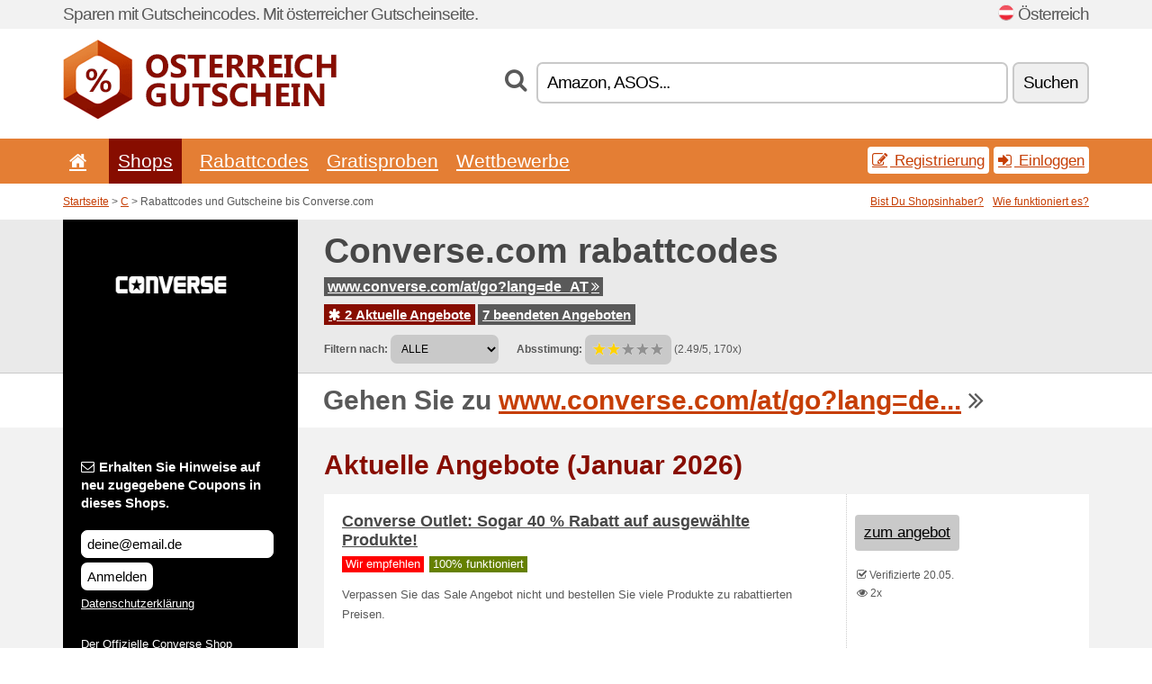

--- FILE ---
content_type: text/html; charset=UTF-8
request_url: https://osterreichgutschein.net/s/converse-com-at/
body_size: 7944
content:
<!doctype html>
<html xmlns="http://www.w3.org/1999/xhtml" lang="de" xml:lang="de">
<head>
 <title> Converse rabattcodes und gutscheine - Januar 2026 - Osterreichgutschein.net</title>
 <meta http-equiv="content-type" content="text/html;charset=utf-8" />
 <meta http-equiv="content-language" content="de" />
 <meta name="language" content="de" />
 <meta name="description" content="Rabattcodes und Gutscheine bis Converse.com. 2 Aktuelle Angebote. Aktuelle Angebote: Converse Aktion: Early access to mid season promotion..." />
 <meta name="robots" content="index,follow" />
 <meta name="author" content="Netiq.biz" />
 <meta property="og:type" content="article" />
 <meta property="og:title" content=" Converse rabattcodes und gutscheine - Januar 2026 - Osterreichgutschein.net" />
 <meta property="og:description" content="Rabattcodes und Gutscheine bis Converse.com. 2 Aktuelle Angebote. Aktuelle Angebote: Converse Aktion: Early access to mid season promotion..." />
 <meta property="og:site_name" content="OsterreichGutschein.net" />
 <meta property="og:url" content="https://osterreichgutschein.net/s/converse-com-at/" />
 <meta property="og:image" content="https://stat.netiq.biz/img/coupons/converse-com-at.png" />
 <meta name="twitter:card" content="summary" />
 <meta http-equiv="X-UA-Compatible" content="IE=edge" />
 <meta name="seznam-ranking-position" content="query-exact: 1.0; query-broad: 1.3; (Google compatible)" />
 <link rel="shortcut icon" href="/favicon.ico" type="image/x-icon" /> 
 <link rel="apple-touch-icon" href="/favicon.ico">
 <link rel="search" href="https://osterreichgutschein.net/search.xml" type="application/opensearchdescription+xml" title="OsterreichGutschein.net" />
 <link rel="alternate" type="application/rss+xml" title="RSS 2.0" href="https://osterreichgutschein.net/rss.php" />
 <meta http-equiv="x-dns-prefetch-control" content="on" />
 <link rel="dns-prefetch" href="https://serv.netiq.biz/" /><link rel="dns-prefetch" href="https://stat.netiq.biz/" /><link rel="dns-prefetch" href="https://www.googletagmanager.com" />
 <meta name="viewport" content="width=device-width, initial-scale=1" />
 <link rel="stylesheet" href="https://serv.netiq.biz/engine/coupons/css/style.css?cache=426" type="text/css" />
 <link rel="alternate" href="https://osterreichgutschein.net/s/converse-com-at/" hreflang="x-default" />
</head>
<body id="engine"><div id="changec"><div class="container"><div class="txt">Sparen mit Gutscheincodes. Mit österreicher Gutscheinseite.</div><div class="lang"><img src="https://stat.netiq.biz/general/flag4/at.png" alt="Österreich" width="16" height="11" />Österreich</div></div></div><div class="bga"></div>
<div id="all" style="margin:0;padding:0;margin-bottom:-20px;">
 <div id="header">
  <div class="container">
   <div class="lang"></div>
   <div class="logo" style="width:304px;height:88px;"><a href="/" title="Rabattcodes und Gutscheine"><img src="https://serv.netiq.biz/engine/coupons/identity/osterreichgutschein_net.png" alt="Rabattcodes und Gutscheine" width="304" height="88" /></a></div>
<div class="search"><form method="get" class="engine" id="searchform" action="/f/"><i class="icon-search"></i><input onfocus="ClearPlaceHolder(this)" onblur="SetPlaceHolder(this)" type="text" name="s" id="search" value="Amazon, ASOS..." /><button title="Suchen" type="submit">Suchen</button></form></div>  </div>
 </div>
 <div id="topmenu"><div class="container"><div class="row"><ul><li><a href="/" title="Startseite"><i class="icon-home"></i></a>&nbsp;</li><li class="active" id="imenu3"><a href="#">Shops</a><ul class="menu3"><li><div><div class="h3"><i class="icon-sort-by-alphabet"></i>Shops alphabetisch</div><a href="/a/0-9/"><span>0-9</span></a><a href="/a/a/"><span>A</span></a><a href="/a/b/"><span>B</span></a><a href="/a/c/"><span>C</span></a><a href="/a/d/"><span>D</span></a><a href="/a/e/"><span>E</span></a><a href="/a/f/"><span>F</span></a><a href="/a/g/"><span>G</span></a><a href="/a/h/"><span>H</span></a><a href="/a/i/"><span>I</span></a><a href="/a/j/"><span>J</span></a><a href="/a/k/"><span>K</span></a><a href="/a/l/"><span>L</span></a><a href="/a/m/"><span>M</span></a><a href="/a/n/"><span>N</span></a><a href="/a/o/"><span>O</span></a><a href="/a/p/"><span>P</span></a><a href="/a/q/"><span>Q</span></a><a href="/a/r/"><span>R</span></a><a href="/a/s/"><span>S</span></a><a href="/a/t/"><span>T</span></a><a href="/a/u/"><span>U</span></a><a href="/a/v/"><span>V</span></a><a href="/a/w/"><span>W</span></a><a href="/a/x/"><span>X</span></a><a href="/a/y/"><span>Y</span></a><a href="/a/z/"><span>Z</span></a></div></li></ul></li><li id="imenu2"><a href="#">Rabattcodes</a><ul class="menu2"><li><div class="clearfix"><div class="h3"><i class="icon-ticket"></i>Rabatte nach Kategorie</div><a href="/c/a/"><span>Alles</span></a><a href="/c/bekleidung-zubehor/"><span>Bekleidung & Zubehör</span></a><a href="/c/bildung-buro/"><span>Bildung & Büro</span></a><a href="/c/bucher-musik-film/"><span>Bücher, Musik & Film</span></a><a href="/c/elektronik/"><span>Elektronik</span></a><a href="/c/finanzen-wirtschaft/"><span>Finanzen & Wirtschaft</span></a><a href="/c/geschenke-hobby/"><span>Geschenke & Hobby</span></a><a href="/c/gesundheit-schonheit/"><span>Gesundheit & Schönheit</span></a><a href="/c/haus-garten/"><span>Haus & Garten</span></a><a href="/c/internet-kommunikation/"><span>Internet & Kommunikation</span></a><a href="/c/lebensmittel-rauchen/"><span>Lebensmittel & Rauchen</span></a><a href="/c/mutter-kind/"><span>Mutter & Kind</span></a><a href="/c/reisen-auto/"><span>Reisen & Auto</span></a><a href="/c/sport-tiere/"><span>Sport & Tiere</span></a><a href="/c/uhren-schmuck/"><span>Uhren & Schmuck</span></a><a href="/c/unterhaltung-spiele/"><span>Unterhaltung & Spiele</span></a></div><div><div class="h3"><i class="icon-bell"></i>Weitere Optionen</div><a href="/c/top/">Empfohlene Angebote</a><a href="/c/today/">Endet heute</a><a href="/c/end/">Endende Angebote</a><a href="/c/retail/">Einkaufszentren</a><a href="/i/add/">+ Angebot hinzufügen</a></div></li></ul></li><li><a href="/c/free/">Gratisproben</a></li><li><a href="/c/contest/">Wettbewerbe</a></li></ul><div class="loginpanel"><a class="popup-text" href="#register-dialog"><i class="icon-edit"></i> Registrierung</a><a class="popup-text" href="#login-dialog"><i class="icon-signin"></i> Einloggen</a></div></div></div><div id="sresults"></div></div>
 <div><div id="hnavi"><div class="container"><div class="cmenu"><a href="/" title="Rabattcodes und Gutscheine">Startseite</a> > <a href="/a/c/">C</a> > Rabattcodes und Gutscheine bis Converse.com</div><div class="navihelp"><a class="popup-text tle" href="#b2breg-dialog">Bist Du Shopsinhaber?</a><a class="popup-text" href="#help-dialog">Wie funktioniert es?</a></div></div></div><div id="sinb" class="clearfix"><div class="container"><div class="sle" style="background:#000000;"><img src="https://stat.netiq.biz/img/coupons/converse-com-at.png" alt="Converse.com" width="270" height="146" /></div><div class="sri"><h1>Converse.com rabattcodes</h1><div class="clearfix"><div class="hspan"><a href="/?site=394530-converse-com-at" title="converse-com-at" class="gray" target="_blank" rel="sponsored">www.converse.com/at/go?lang=de_AT<i class="icon-double-angle-right"></i></a></div></div><div class="clearfix"><div class="spanel"><span class="stat tred"><a href="/s/converse-com-at/#active"><i class="icon-asterisk"></i> 2 Aktuelle Angebote</a></span> <span class="stat tgrey"><a href="/s/converse-com-at/#history">7 beendeten Angeboten</a></span></div></div><div class="view"><label for="sortby">Filtern nach:</label> <select id="sortby" class="sortby" onchange="visibility(this.value);return false;"><option value="1" selected="selected">ALLE</option><option value="3">Gutscheine</option></select><strong style="margin-left:20px;">Absstimung:</strong> <div class="voters"><a href="/s/converse-com-at/?store_vote=1"><img src="https://serv.netiq.biz/engine/coupons/img/stars_on.png" width="16" height="15" alt="1/5" style="width:auto;height:auto;" /></a><a href="/s/converse-com-at/?store_vote=2"><img src="https://serv.netiq.biz/engine/coupons/img/stars_on.png" width="16" height="15" alt="2/5" style="width:auto;height:auto;" /></a><a href="/s/converse-com-at/?store_vote=3"><img src="https://serv.netiq.biz/engine/coupons/img/stars_off.png" width="16" height="15" alt="3/5" style="width:auto;height:auto;" /></a><a href="/s/converse-com-at/?store_vote=4"><img src="https://serv.netiq.biz/engine/coupons/img/stars_off.png" width="16" height="15" alt="4/5" style="width:auto;height:auto;" /></a><a href="/s/converse-com-at/?store_vote=5"><img src="https://serv.netiq.biz/engine/coupons/img/stars_off.png" width="16" height="15" alt="5/5" style="width:auto;height:auto;" /></a></div> (2.49/5, 170x)<script type="application/ld+json">{"@context":"http://schema.org/","@type":"Store","@id":"https://osterreichgutschein.net/s/converse-com-at/","name":"Converse.com","url":"https://www.converse.com/at/go?lang=de_AT","image":"https://stat.netiq.biz/img/coupons/converse-com-at.png","description":"Der Offizielle Converse Shop Deutschland bietet die komplette Converse Sneakers und Kleidungskollektion. Kaufe  jetzt All Star, Cons, Jack Purcell online.","aggregateRating":{"@type":"AggregateRating","ratingValue":"2.49","bestRating":"5","worstRating":"1","ratingCount":"170"}}</script></div></div></div></div><div id="bann"><div class="container"><div class="sle" style="background:#000000;"></div><div class="sri">Gehen Sie zu <a href="/?site=394530-converse-com-at" title="Converse.com" target="_blank" rel="sponsored">www.converse.com/at/go?lang=de...</a> <i class="icon-double-angle-right"></i></div></div></div></div>
 <div id="stores" class="container">
  <div id="main" class="row">
<div id="store" style="background-color:#000000"><div id="sidebar" class="span3" style="background:#000000"><div class="submeta"><div class="emailnews" style="color:#ffffff"><label for="getemail" class="tit"><i class="icon-envelope-alt"></i>Erhalten Sie Hinweise auf neu zugegebene Coupons in dieses Shops.</label><form action="./" name="newsletter" id="sigshop" class="lbig" method="post"><input type="text" id="getemail" name="getemail" value="deine@email.de" style="width:200px;" aria-label="Erhalten Sie Hinweise auf neu zugegebene Coupons in dieses Shops." href="#newsletter-dialog" class="popup-text tle" /><button type="submit" style="margin-top:5px;" href="#newsletter-dialog" class="click popup-text tle "aria-label="Anmelden">Anmelden</button><input type="hidden" name="getstore" value="394530" /></form><div class="privacy"><a href="/i/privacy/" target="_blank" class="priv">Datenschutzerklärung</a></div></div><style>.plus,.plus a,#sidebar .plus strong,#sidebar .emailnews a,#sidebar .description a,#sidebar .share a{color:#ffffff;}</style><div class="description" style="color:#ffffff">Der Offizielle Converse Shop Deutschland bietet die komplette Converse Sneakers und Kleidungskollektion. Kaufe  jetzt All Star, Cons, Jack Purcell online.</div><div class="share"><p style="color:#ffffff">In anderen Ländern:</p><div class="eright lhe"><div class="flag"><a href="https://canadiancoupons.info/s/converse-ca/" title="Converse.com Coupon Codes" hreflang="en-ca">Converse.ca</a><img src="https://stat.netiq.biz/general/flag/ca.gif" alt="Converse.com Coupon Codes" /><br /><a href="https://africancoupons.net/s/converse-co-za/" title="Converse.com Coupon Codes" hreflang="en-za">Converse.co.za</a><img src="https://stat.netiq.biz/general/flag/za.gif" alt="Converse.com Coupon Codes" /><br /><a href="https://bekorting.net/s/converse-com-be/" title="Converse.com kortingscodes" hreflang="nl-be">Converse.com</a><img src="https://stat.netiq.biz/general/flag/be.gif" alt="Converse.com kortingscodes" /><br /><a href="https://coupongutschein.net/s/converse-com-de/" title="Converse.com Rabattcodes" hreflang="de-de">Converse.com</a><img src="https://stat.netiq.biz/general/flag/de.gif" alt="Converse.com Rabattcodes" /><br /><a href="https://escupones.net/s/converse-com-es/" title="Converse.com cupones de descuento" hreflang="es-es">Converse.com</a><img src="https://stat.netiq.biz/general/flag/es.gif" alt="Converse.com cupones de descuento" /><br /><a href="https://couponsreduction.info/s/converse-com-fr/" title="Converse.com codes de réduction" hreflang="fr-fr">Converse.com</a><img src="https://stat.netiq.biz/general/flag/fr.gif" alt="Converse.com codes de réduction" /><br /><a href="https://britishcoupons.net/s/converse-com-gb/" title="Converse.com Coupon Codes" hreflang="en-gb">Converse.com</a><img src="https://stat.netiq.biz/general/flag/gb.gif" alt="Converse.com Coupon Codes" /><br /><a href="https://irishcoupons.net/s/converse-com-ie/" title="Converse.com Coupon Codes" hreflang="en-ie">Converse.com</a><img src="https://stat.netiq.biz/general/flag/ie.gif" alt="Converse.com Coupon Codes" /><br /><a href="https://scontocodici.net/s/converse-com-it/" title="Converse.com codici di sconto" hreflang="it-it">Converse.com</a><img src="https://stat.netiq.biz/general/flag/it.gif" alt="Converse.com codici di sconto" /><br /><a href="https://nlkorting.net/s/converse-com-nl/" title="Converse.com kortingscodes" hreflang="nl-nl">Converse.com</a><img src="https://stat.netiq.biz/general/flag/nl.gif" alt="Converse.com kortingscodes" /><br /><a href="https://cuponsportugal.net/s/converse-com-pt/" title="Converse.com códigos de desconto" hreflang="pt-pt">Converse.com</a><img src="https://stat.netiq.biz/general/flag/pt.gif" alt="Converse.com códigos de desconto" /><br /><a href="https://validcoupons.net/s/converse-com-us/" title="Converse.com Coupon Codes" hreflang="en-us">Converse.com</a><img src="https://stat.netiq.biz/general/flag/us.gif" alt="Converse.com Coupon Codes" /><br /><a href="https://aussiecoupons.net/s/converse-com-au/" title="Converse.com Coupon Codes" hreflang="en-au">Converse.com.au</a><img src="https://stat.netiq.biz/general/flag/au.gif" alt="Converse.com Coupon Codes" /><br /><a href="https://kiwicoupons.net/s/converse-com-au-nz/" title="Converse.com Coupon Codes" hreflang="en-nz">Converse.com.au</a><img src="https://stat.netiq.biz/general/flag/nz.gif" alt="Converse.com Coupon Codes" /><br /><a href="https://mexcupones.net/s/converse-com-mx/" title="Converse.com cupones de descuento" hreflang="es-mx">Converse.com.mx</a><img src="https://stat.netiq.biz/general/flag/mx.gif" alt="Converse.com cupones de descuento" /><br /><a href="https://singacoupons.net/s/converse-com-sg/" title="Converse.com Coupon Codes" hreflang="en-sg">Converse.com.sg</a><img src="https://stat.netiq.biz/general/flag/sg.gif" alt="Converse.com Coupon Codes" /><br /><a href="https://slevovykupon.net/s/converse-cz/" title="Converse.com slevové kupóny" hreflang="cs-cz">Converse.cz</a><img src="https://stat.netiq.biz/general/flag/cz.gif" alt="Converse.com slevové kupóny" /><br /><a href="https://besplatnikuponi.net/s/converse-hr/" title="Converse.com popusta kodovi" hreflang="hr-hr">Converse.hr</a><img src="https://stat.netiq.biz/general/flag/hr.gif" alt="Converse.com popusta kodovi" /><br /><a href="https://kuponrabatowy.net/s/converse-pl/" title="Converse.com kody rabatowe" hreflang="pl-pl">Converse.pl</a><img src="https://stat.netiq.biz/general/flag/pl.gif" alt="Converse.com kody rabatowe" /><br /></div></div></div><div class="share"><p style="color:#ffffff">Teilen:</p><div class="eright lhe"><a href="https://www.facebook.com/sharer/sharer.php?u=https%3A%2F%2Fosterreichgutschein.net%2Fs%2Fconverse-com-at%2F&t=+Converse+rabattcodes+und+gutscheine+-+Januar+2026" onclick="javascript:window.open(this.href,'','menubar=no,toolbar=no,resizable=yes,scrollbars=yes,height=300,width=600');return false;" target="_blank" style="color:#ffffff">Facebook</a> <i class="icon-facebook" style="color:#ffffff"></i><br /><a href="https://twitter.com/share?url=https%3A%2F%2Fosterreichgutschein.net%2Fs%2Fconverse-com-at%2F&text=+Converse+rabattcodes+und+gutscheine+-+Januar+2026" onclick="javascript:window.open(this.href,'','menubar=no,toolbar=no,resizable=yes,scrollbars=yes,height=300,width=600');return false;" target="_blank" style="color:#ffffff">Twitter</a> <i class="icon-twitter" style="color:#ffffff"></i><br /><a href="https://www.linkedin.com/shareArticle?url=https%3A%2F%2Fosterreichgutschein.net%2Fs%2Fconverse-com-at%2F" onclick="javascript:window.open(this.href,'','menubar=no,toolbar=no,resizable=yes,scrollbars=yes,height=300,width=600');return false;" target="_blank" style="color:#ffffff">LinkedIn</a> <i class="icon-linkedin" style="color:#ffffff"></i><br /><a href="https://pinterest.com/pin/create/button/?url=https%3A%2F%2Fosterreichgutschein.net%2Fs%2Fconverse-com-at%2F" onclick="javascript:window.open(this.href,'','menubar=no,toolbar=no,resizable=yes,scrollbars=yes,height=300,width=600');return false;" target="_blank" style="color:#ffffff">Pinterest</a> <i class="icon-pinterest" style="color:#ffffff"></i><br /><a href="https://api.whatsapp.com/send?text=https%3A%2F%2Fosterreichgutschein.net%2Fs%2Fconverse-com-at%2F" onclick="javascript:window.open(this.href,'','menubar=no,toolbar=no,resizable=yes,scrollbars=yes,height=300,width=600');return false;" target="_blank" style="color:#ffffff">WhatsApp</a> <i class="icon-phone" style="color:#ffffff"></i><br /></div></div></div></div><div id="content" class="span9"><div class="row row-wrap"><div class="clearfix"><a name="active"></a><h3 class="more">Aktuelle Angebote (Januar 2026)</h3><a name="id29367311"></a><div class="promotion"><article id="29367311" data-eshop-url="https://osterreichgutschein.net/?go=29367311-converse-com-at" onclick="copyToClipboard('#cc29367311');openthis('394530','29367311');" data-coupon-url="https://osterreichgutschein.net/s/converse-com-at/" class="clink daily clearfix"><div class="offer offerp"><h2>Converse Outlet: Sogar 40 % Rabatt auf ausgewählte Produkte!</h2><div class="info"><span class="recom" style="background:red;">Wir empfehlen</span><span class="min" style="background:#658000;color:#fff;">100% funktioniert</span></div><p>Verpassen Sie das Sale Angebot nicht und bestellen Sie viele Produkte zu rabattierten Preisen.</p></div><div class="ofright"><div class="link link-other"><span>zum angebot</span></div><div class="more"><span></span><i class="icon-check"></i> Verifizierte 20.05.<br /><i class="icon-eye-open"></i> 2x<br /></div></div></article></div><a name="id28493979"></a><div class="promotion"><article id="28493979" data-eshop-url="https://osterreichgutschein.net/?go=28493979-converse-com-at" onclick="copyToClipboard('#cc28493979');openthis('394530','28493979');" data-coupon-url="https://osterreichgutschein.net/s/converse-com-at/" class="clink daily clearfix"><div class="offer offerp"><h2>Converse Aktion: Early access to mid season promotion</h2><div class="info"><span class="min" style="background:#658000;color:#fff;">100% funktioniert</span></div><p>Converse: Frühzeitiger Zugang zur Mid Season Sale

</p></div><div class="ofright"><div class="link link-other"><span>zum angebot</span></div><div class="more"><span></span><i class="icon-check"></i> Verifizierte 10.08.<br /><i class="icon-eye-open"></i> 105x<br /></div></div></article></div><script type="application/ld+json">{
    "@context":"http://schema.org",
    "@type":"SaleEvent",     
    "name":"Converse Outlet: Sogar 40 % Rabatt auf ausgewählte Produkte!",
    "description":"Verpassen Sie das Sale Angebot nicht und bestellen Sie viele Produkte zu rabattierten Preisen.",
    "url":"https://osterreichgutschein.net/s/converse-com-at/",
    "startDate":"2024-05-20 00:00:00+01:00",
    "endDate":"2026-04-16 23:59:59+01:00",
    "eventStatus":"https://schema.org/EventScheduled",
    "eventAttendanceMode":"https://schema.org/OnlineEventAttendanceMode",
    "image":"https://stat.netiq.biz/img/coupons/converse-com-at.png",
    "performer":"Converse.com",
    "organizer":{"@type":"Organization","name":"Converse.com","url":"https://osterreichgutschein.net/s/converse-com-at/"},
    "location":{"@type":"Place","name":"Converse.com","address":"Converse.com"}
    }</script></div><div class="clearfix"><a name="history"></a><a href="javascript:unhide('archive');" class="lmore">Beendeten Angeboten... (7x)</a></div><div id="archive" class="hidden"><div class="archive" style="margin-top:-20px;"><div class="scroll2"><div class="line">20 % Converse Gutschein auf Ihre nächste Bestellung (bis 04.12.)</div><div class="line">15 % Converse Gutscheincode sich sichern (bis 04.12.)</div><div class="line">Converse Gutscheincode - 20 % Rabatt auf Kinderbekleidung und Access. <span class="cp">Coupon</span> (bis 08.07.)</div><div class="line">Kostenlose Lieferung bei Converse (bis 12.03.)</div><div class="line">Converse Gutscheincode bis - 30 % Rabatt auf alle Schuhe <span class="cp">Coupon</span> (bis 03.09.)</div><div class="line">20 % extra Rabatt auf alle Artikel im Sale <span class="cp">Coupon</span> (bis 28.11.)</div><div class="line">30 % CONVERSE Gutschein auf nature prints <span class="cp">Coupon</span> (bis 24.03.)</div></div></div></div></div><div class="row row-wrap"><div class="archive atext"><a name="text"></a></div><div><br /><br /></div></div></div><div class="clear"></div></div><script type="application/ld+json">{
"@context":"http://schema.org",
"@type":"BreadcrumbList",
"itemListElement":[{"@type":"ListItem","position":1,"item":{"@id":"https://osterreichgutschein.net/","name":"Startseite"}},{"@type":"ListItem","position":3,"item":{"@id":"https://osterreichgutschein.net/s/converse-com-at/","name":"Converse.com Rabattcoupon"}}]}</script>
<script type="application/ld+json">{
"@context": "https://schema.org",
"@type": "FAQPage",
"mainEntity": [{"@type": "Question","name": "Aktuelle Angebote","acceptedAnswer": {"@type": "Answer","text": "<ul><li>Converse Outlet: Sogar 40 % Rabatt auf ausgewählte Produkte!</li></ul>"}}]
}</script>   </div>
  </div>
 </div>
 <div id="social">
<div class="container"><div class="mleft"><h4>Holen Sie sich die neusten kostenlosen Rabattcodes an Ihre E-Mail...</h4><div class="layer email emailnews"><i class="icon-envelope-alt"></i>Newsletter<br /><form action="/" name="newemail" id="nesig" class="lbig" method="post"><input type="text" name="new_email" aria-label="E-mail" value="deine@email.de" onfocus="ClearPlaceHolder(this)" onblur="SetPlaceHolder(this)" href="#newsletter-dialog" class="popup-text tle" /><button href="#newsletter-dialog" class="click popup-text tle">Anmelden</button> <span><a href="/i/privacy/" target="_blank">Datenschutzerklärung</a></span></form></div><div style="display:block;"><div class="layer facebook"><i class="icon-facebook"></i><a href="https://www.facebook.com/Kostenlosen-Rabattcodes-1633227066929041/timeline/" target="_blank">Facebook</a></div></div></div></div></div><div id="footer" class="clearfix"><div class="container"><div class="mleft"><div class="layer layerr"><h4>OsterreichGutschein.net</h4><p>Copyright &copy; 2012-2026 <a href="http://netiq.biz/" target="_blank">NetIQ</a>.<br />Alle Rechte vorbehalten.<br /><a href="/i/countries/" class="butspec">Change Country<i class="icon-mail-forward"></i></a></p></div><div class="layer layerr"><h4>Informationen</h4><ul><li><a href="/i/contact/">Kontakt/Impressum</a></li><li><a href="/i/bonus/">Bonusprogramm</a></li><li><a href="/i/medium/">Für Journalisten</a></li><li><a href="/i/privacy/">Datenschutzerklärung</a></li></ul></div><div class="layer"><h4>Werbung</h4><ul><li><a href="/i/add/?store=converse-com-at">Angebot hinzufügen</a></li><li><a href="/i/paid/">Werbungspreisliste</a></li></ul></div></div></div></div> <div id="login-dialog" class="mfp-with-anim mfp-hide mfp-dialog clearfix">
  <i class="icon-signin dialog-icon"></i>
  <div class="h3">Einloggen</div>
  <h5>Willkommen zurück, unten können Sie sich anmelden...</h5>
  <div class="row-fluid">
   <form action="./" name="login" method="post" class="dialog-form">
    <p><label for="login">E-mail:</label><input class="fmi" type="text" value="deine@email.de" onfocus="ClearPlaceHolder(this)" onblur="SetPlaceHolder(this)" maxlength="50" name="login" id="login" /></p>
    <p><label for="password">Passwort:</label><input class="fmi" type="password" maxlength="50" name="pass" id="password" /></p>
    <p class="checkbox"><button type="submit" id="logsubmit" class="btn btn-primary click" name="send">Einloggen</button></p>
   </form>
   <div id="logalert" class="alert"></div>
  </div>
  <ul class="dialog-alt-links">
   <li><a class="popup-text" href="#register-dialog">Registrierung</a></li>
   <li><a class="popup-text" href="#password-recover-dialog">Vergessenes Passwort?</a></li>
  </ul>
 </div>
 <div id="register-dialog" class="mfp-with-anim mfp-hide mfp-dialog clearfix">
  <i class="icon-edit dialog-icon"></i>
  <div class="h3">Registrierung</div>
  <h5>Holen Sie sich Vorteile der registrierten Nutzer. Dazu gehören: Abbildung von exklusiven Gutscheinen, Möglichkeit von Herstellung einer Liste von beliebtesten Shops und Bonusprogramm mit Preisen. Und vieles mehr...</h5>
  <div class="row-fluid">
   <form action="./" name="register" id="tthi2" method="post" class="dialog-form">
    <p><label for="remail">E-mail:</label><input class="fmi" type="text" value="deine@email.de" onfocus="ClearPlaceHolder(this)" onblur="SetPlaceHolder(this)" maxlength="50" name="remail" id="remail" /></p>
    <p><label for="rpass">Passwort:</label><input class="fmi" type="password" maxlength="50" name="rpass" id="rpass" /></p>
    <p><label for="rpass2">Passwortüberprüfung:</label><input class="fmi" type="password" value="" maxlength="50" name="rpass2" id="rpass2" /></p>   
    <p><label for="rcaptcha4">CAPTCHA:</label><input class="fmi" type="text" value="" name="acap" id="rcaptcha4" /></p><p class="checkbox"><img src="https://serv.netiq.biz/engine/coupons/scripts/captchax.php" alt="CAPTCHA" width="180" height="40" /><a onclick="document.getElementById('tthi2').submit();" style="font-size:1.2em;bottom:25px;left:190px;position:relative;cursor:pointer;">&#10227;</a><input type="hidden" name="antispam" class="antispam" value="lal" /><input type="hidden" name="antispam2" class="antispam2" value="pop" /><input type="hidden" name="urlt" value="https://" /></p>
    <p class="checkbox"><input type="hidden" name="url" value="http" /><input type="hidden" name="url2" value="http2" /><button type="submit" id="regsubmit" class="btn btn-primary click" name="send">Anmeldung</button></p>
    <div id="regalert3" class="alert none"><strong class="warning"><i class="icon-warning-sign"></i>Fehler :</strong>E-Mail falsch eingegeben.</div>
    <div id="regalert2" class="alert none"><strong class="warning"><i class="icon-warning-sign"></i>Fehler :</strong>Das Passwort muss mindestens 5 Zeichen haben.</div>
    <div id="regalert" class="alert none"><strong class="warning"><i class="icon-warning-sign"></i>Fehler :</strong>Angegebene Passwörter stimmen nicht.</div>
    <p><input type="checkbox" name="checkbox" class="checkboxe" value="1" /> Ich stimme der <a href="/i/privacy/" target="_blank">Datenschutzerklärung</a> zu.</p>
   </form>
   <div id="logalert" class="alert"></div>
  </div>
  <ul class="dialog-alt-links">
   <li><a class="popup-text" href="#login-dialog">Einloggen</a></li>
  </ul>
 </div>
 <div id="password-recover-dialog" class="mfp-with-anim mfp-hide mfp-dialog clearfix">
  <i class="icon-retweet dialog-icon"></i>
  <div class="h3">Vergessenes Passwort?</div>
  <h5>Haben Sie Ihr Passwort zur Anmeldung vergessen? Kein Problem! Wir werden ein neues zusenden...</h5>
  <div class="row-fluid">
   <form action="./" name="forgot" id="tthi2" method="post" class="dialog-form">
    <p><label for="femail">E-mail:</label><input class="fmi" type="text" value="deine@email.de" onfocus="ClearPlaceHolder(this)" onblur="SetPlaceHolder(this)" maxlength="50" name="femail" id="femail" /></p>
    <p><label for="rcaptcha5">CAPTCHA:</label><input class="fmi" type="text" value="" name="acap" id="rcaptcha5" /></p><p class="checkbox"><img src="https://serv.netiq.biz/engine/coupons/scripts/captchax.php" alt="CAPTCHA" width="180" height="40" /><a onclick="document.getElementById('tthi2').submit();" style="font-size:1.2em;bottom:25px;left:190px;position:relative;cursor:pointer;">&#10227;</a><input type="hidden" name="antispam" class="antispam" value="lal" /><input type="hidden" name="antispam2" class="antispam2" value="pop" /><input type="hidden" name="urlt" value="https://" /></p>
    <p class="checkbox"><input type="hidden" name="url" value="http" /><input type="hidden" name="url2" value="http2" /><button type="submit" id="forgotsubmit" class="btn btn-primary click" name="send">Passwort zusenden</button></p>
    <div id="forgotalert" class="alert"></div>
   </form>
  </div>
  <ul class="dialog-alt-links">
   <li><a class="popup-text" href="#login-dialog">Einloggen</a></li>
  </ul>
 </div>    
 <div id="newsletter-dialog" class="mfp-with-anim mfp-hide mfp-dialog clearfix">
  <i class="icon-retweet dialog-icon"></i>
  <div class="h3">Newsletter</div>
  <h5>Neuigkeiten Ihrer Favoriten Shops (einstellen in Menü Favoriten).</h5>
  <div class="row-fluid">
   <form action="./" name="newsemail" id="tthi2" method="post" class="dialog-form">
    <p><label for="nemail">E-mail:</label><input class="fmi" type="text" value="deine@email.de" onfocus="ClearPlaceHolder(this)" onblur="SetPlaceHolder(this)" maxlength="50"" name="nemail" id="nemail" /></p>
<p><label for="newsstore">Favoriten Shops:</label><input class="fmi readonly" type="text" value="Converse.com" id="newsstore" readonly="readonly" /><input type="hidden" name="store" value="394530" /></p>    <p><label for="rcaptcha6">CAPTCHA:</label><input class="fmi" type="text" value="" name="acap" id="rcaptcha6" /></p><p class="checkbox"><img src="https://serv.netiq.biz/engine/coupons/scripts/captchax.php" alt="CAPTCHA" width="180" height="40" /><a onclick="document.getElementById('tthi2').submit();" style="font-size:1.2em;bottom:25px;left:190px;position:relative;cursor:pointer;">&#10227;</a><input type="hidden" name="antispam" class="antispam" value="lal" /><input type="hidden" name="antispam2" class="antispam2" value="pop" /><input type="hidden" name="urlt" value="https://" /></p>
    <p class="checkbox"><button type="submit" id="newssubmit" class="btn btn-primary click" name="send">Einloggen</button></p>
    <div id="newsalert" class="alert"></div>
   </form>
  </div>
  <ul class="dialog-alt-links">
   <li><a class="popup-text" href="#login-dialog">Einloggen</a></li>
  </ul>
 </div>  
 <div id="help-dialog" class="mfp-with-anim mfp-hide mfp-dialog clearfix">
  <i class="icon-question dialog-icon"></i>
  <div class="h3">Wie ein Rabattgutschein benutzen?</div>
  <div class="row-fluid txt">
   <h4><span>1. Rabattsuche</span></h4>
   <p>Finden Sie ein Rabatt von Ihrem Lieblings-Shop. Lernen Sie die Rabattbedingungen kennen und klicken Sie auf das Coupon um anzuzeigen und Kopieren von der Code.</p>
   <h4><span>2. Couponanwendung</span></h4>
   <p>Legen Sie den Coupon in Laufe der Bestellung in das entschprechende Feld („Rabattcoupon“, „Rabattcode“ usw.)</p>
   <h4><span>3. Geld sparen</span></h4>
   <p>Der Rabatt wird vom Wert der Bestellung abgezogen und Sie haben Geld gespart.</p>
  </div>
 </div>
<div id="b2breg-dialog" class="mfp-with-anim mfp-hide mfp-dialog clearfix"><i class="icon-edit dialog-icon"></i><div class="h3">Registrieren Verwalter des Shop</div><h5>Melden Sie sich als Verwalter diese Shop und erhalten Sie die Möglichkeit Angebote zu bearbeiten und direkt hinzufügen.<br /><br />Registrierte E-Mail muss unter der Domain des Shop oder in Handelskontakten aufgeführt sein. Innerhalb von 24 Stunden erhalten Sie Ihre Zugangsdaten.</h5><div class="row-fluid"><form action="./" name="b2breg" id="tthi2" method="post" class="dialog-form"><p><label for="bemail">E-mail:</label><input class="fmi" type="text" value="deine@email.de" onfocus="ClearPlaceHolder(this)" onblur="SetPlaceHolder(this)" maxlength="50" name="bemail" id="bemail" /></p><p><label for="bshop1">Shop:</label><select id="bshop1" name="bshop" class="fmi" readonly="readonly"><option value="394530">Converse.com</option></select></p><p><label for="rcaptcha7">CAPTCHA:</label><input class="fmi" type="text" value="" name="acap" id="rcaptcha7" /></p><p class="checkbox"><img src="https://serv.netiq.biz/engine/coupons/scripts/captchax.php" alt="CAPTCHA" width="180" height="40" /><a onclick="document.getElementById('tthi2').submit();" style="font-size:1.2em;bottom:25px;left:190px;position:relative;cursor:pointer;">&#10227;</a><input type="hidden" name="antispam" class="antispam" value="lal" /><input type="hidden" name="antispam2" class="antispam2" value="pop" /><input type="hidden" name="urlt" value="https://" /></p><p class="checkbox"><button type="submit" id="b2breg" class="btn btn-primary click" name="send">Anmeldung</button></p></form><div id="b2balert" class="alert"></div></div><ul class="dialog-alt-links"><li><a class="popup-text" href="#login-dialog">Einloggen</a></li></ul></div><div id="tag-dialog" class="mfp-with-anim mfp-hide mfp-dialog clearfix"><i class="icon-edit dialog-icon"></i><div class="h3">Tags - Converse.com</div><h5>Die Suche nach Labels hilft den Besuchern, den richtigen Deal zu finden. Hier können Sie die Tags für dieses Geschäft bearbeiten. Neue Tags werden innerhalb von 24 Stunden gestartet.</h5><div class="row-fluid"><form action="./" name="tagreg" method="post" class="dialog-form"><p><label for="blist">Tags:</label><input class="fmi readonly" type="text" value="" maxlength="50" name="blist" id="blist" readonly="readonly" /></p><p><label for="bshop2">Shop:</label><select id="bshop2" name="bshop" class="fmi" readonly="readonly"><option value="394530">Converse.com</option></select></p><p><label for="btag">Neue hinzufügen:</label><input class="fmi" type="text" value="" maxlength="50" name="btag" id="btag" /></p><p class="checkbox"><button type="submit" id="tagreg" class="btn btn-primary click" name="send">+</button></p></form><div id="tagalert" class="alert"></div></div></div><div class="none">
<script async src="https://www.googletagmanager.com/gtag/js?id=G-1R14DVBXVT"></script>
<script>
window.dataLayer = window.dataLayer || [];
function gtag(){dataLayer.push(arguments);}
gtag('js',new Date());
gtag('config','G-1R14DVBXVT');
gtag('config','G-1R14DVBXVT',{cookie_flags:'max-age=7200;secure;samesite=none'});
</script>
<script type="application/ld+json">{
"@context":"http://schema.org",
"@type":"WebSite",
"@id":"#website",
"url":"https://osterreichgutschein.net",
"name":"Osterreichgutschein.net",
"description":"OsterreichGutschein.net - österreicher Gutscheinseite. Rabattcodes und Rabattcoupons von beliebten Internet-Shops. Täglich aktualisiert, exclusive Coupons.",
"potentialAction":{"@type":"SearchAction","target":"https://osterreichgutschein.net/s/{search_term_string}","query-input":"required name=search_term_string"}
}</script>
<script type="text/javascript" src="https://serv.netiq.biz/engine/coupons/js/script.js?cache=167"></script>
</div>
<link rel="stylesheet" href="/font.css?cache=2" />
</body>
</html>
